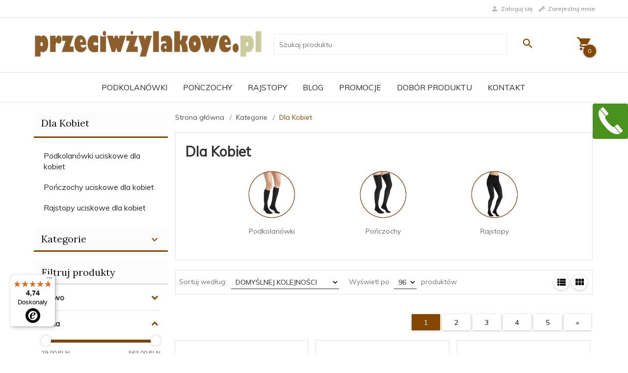

--- FILE ---
content_type: text/javascript
request_url: https://widgets.trustedshops.com/js/XA20F4BCE89D7A7ECDFF31E49A52F2F4A.js
body_size: 1407
content:
((e,t)=>{const a={shopInfo:{tsId:"XA20F4BCE89D7A7ECDFF31E49A52F2F4A",name:"przeciwzylakowe.pl",url:"przeciwzylakowe.pl",language:"pl",targetMarket:"POL",ratingVariant:"WIDGET",eTrustedIds:{accountId:"acc-8a783a39-a61f-4c67-b273-a93b46be516a",channelId:"chl-67ccb597-d09f-46d2-bcc5-fc4d64918f25"},buyerProtection:{certificateType:"NO_AUDIT",certificateState:"NO_AUDIT",mainProtectionCurrency:"PLN",classicProtectionAmount:0,maxProtectionDuration:0,firstCertified:"2024-02-05 00:00:00"},reviewSystem:{rating:{averageRating:4.74,averageRatingCount:682,overallRatingCount:1004,distribution:{oneStar:26,twoStars:2,threeStars:12,fourStars:43,fiveStars:599}},reviews:[{average:5,buyerStatement:"Produkty zgodne z opisem, szybka dostawa, paczka dobrze zabezpieczona. Polecam.",rawChangeDate:"2026-01-23T16:46:28.000Z",changeDate:"23.01.2026",transactionDate:"8.01.2026"},{average:5,buyerStatement:"Szeroki asortyment, szybka wysyłka. Jestem bardzo zadowolona z zakupów.",rawChangeDate:"2026-01-21T06:50:01.000Z",changeDate:"21.01.2026",transactionDate:"8.01.2026"},{average:5,buyerStatement:"Wszystko ok.produkty zgodne z zamówieniem",rawChangeDate:"2026-01-20T12:29:44.000Z",changeDate:"20.01.2026",transactionDate:"28.12.2025"}]},features:["GUARANTEE_RECOG_CLASSIC_INTEGRATION","PRODUCT_REVIEWS","MARS_REVIEWS","MARS_EVENTS","DISABLE_REVIEWREQUEST_SENDING","MARS_QUESTIONNAIRE","MARS_PUBLIC_QUESTIONNAIRE","REVIEWS_AUTO_COLLECTION"],consentManagementType:"OFF",urls:{profileUrl:"https://www.trstd.com/pl-pl/reviews/przeciwzylakowe-pl",profileUrlLegalSection:"https://www.trstd.com/pl-pl/reviews/przeciwzylakowe-pl#legal-info",reviewLegalUrl:"https://help.etrusted.com/hc/pl/articles/23970864566162"},contractStartDate:"2023-12-28 00:00:00",shopkeeper:{name:"MIKO ANNA PAWŁOWSKA, PAWEŁ KRĘŻLEWSKI s. c.",street:"ul. Południowa 48A",country:"PL",city:"Plewiska",zip:"62-064"},displayVariant:"reviews-only",variant:"reviews-only",twoLetterCountryCode:"PL"},"process.env":{STAGE:"prod"},externalConfig:{trustbadgeScriptUrl:"https://widgets.trustedshops.com/assets/trustbadge.js",cdnDomain:"widgets.trustedshops.com"},elementIdSuffix:"-98e3dadd90eb493088abdc5597a70810",buildTimestamp:"2026-01-30T05:52:00.437Z",buildStage:"prod"},r=a=>{const{trustbadgeScriptUrl:r}=a.externalConfig;let o=t.querySelector(`script[src="${r}"]`);o&&t.body.removeChild(o),o=t.createElement("script"),o.src=r,o.charset="utf-8",o.setAttribute("data-type","trustbadge-business-logic"),o.onerror=()=>{throw new Error(`The Trustbadge script could not be loaded from ${r}. Have you maybe selected an invalid TSID?`)},o.onload=()=>{e.trustbadge?.load(a)},t.body.appendChild(o)};"complete"===t.readyState?r(a):e.addEventListener("load",()=>{r(a)})})(window,document);